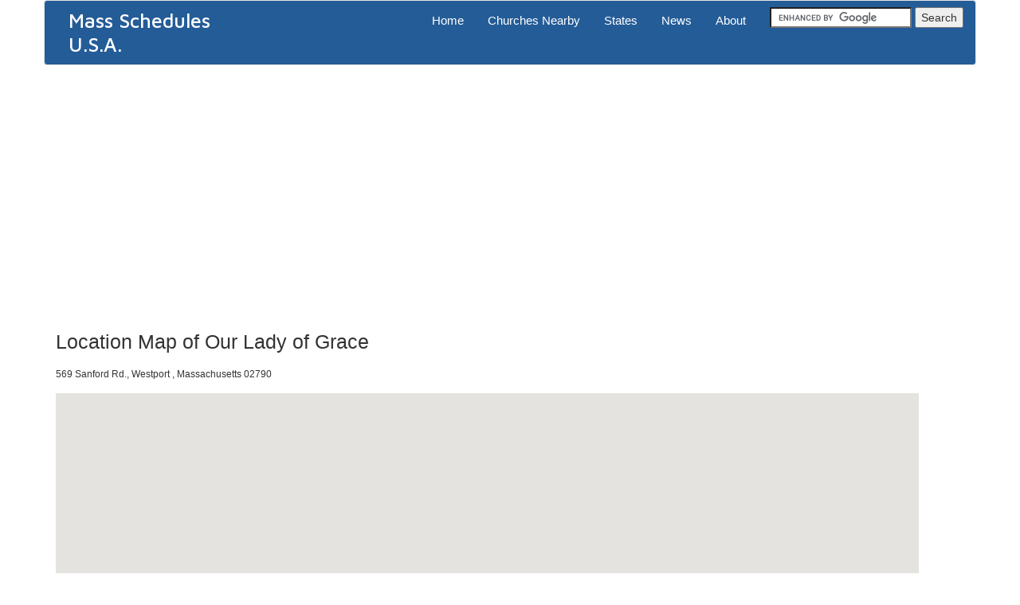

--- FILE ---
content_type: text/html; charset=UTF-8
request_url: https://america.mass-schedules.com/2085-location-map-our-lady-of-grace-zip-02790.html
body_size: 1899
content:
<!doctype html>
<html lang=en>
<head>
    <link href='https://fonts.googleapis.com/css?family=Maven+Pro:500' rel='stylesheet' type='text/css'>
    <meta charset="utf-8">
    <meta name="viewport" content="width=device-width, initial-scale=1.0">
    <title>Mass Schedule U.S.A. - Location Map of Our Lady of Grace       </title>
    <meta name="description" content="Church Location Map of Our Lady of Grace. Located at 569 Sanford Rd., Westport , Massachusetts 02790"/>
    <meta name="keywords" content="Our Lady of Grace,Massachusetts,zip 02790,Catholic, church, daily reading, mass schedule, mass times, church location, map, gospel, reflection,USA,U.S.A."/>	
	<link rel="canonical" href="https://america.mass-schedules.com/2085-location-map-our-lady-of-grace-zip-02790.html" />
 	<meta property="og:image" content="https://america.mass-schedules.com/images/mass-sched-usa.png"/>
	<meta property="og:title" content="Mass Schedule U.S.A. - Location Map of Our Lady of Grace       " />
	<meta property="og:description" content="Church Location Map of Our Lady of Grace. Located at 569 Sanford Rd., Westport , Massachusetts 02790" />
	<meta property="og:url" content="https://america.mass-schedules.com/2085-location-map-our-lady-of-grace-zip-02790.html" />

    <link href="/favicon.ico" rel="icon" type="image/x-icon" />	
    <link href="/css/bootstrap.min-custom.css" rel="stylesheet">
    <link href="/css/styles_bootstrap.min.css" rel="stylesheet">
	    <script src="/js/respond.js"></script>
	<script>
	  var _gaq = _gaq || [];
	  _gaq.push(['_setAccount', 'UA-4031262-5']);
	  _gaq.push(['_trackPageview']);
	  (function() {
	    var ga = document.createElement('script'); ga.type = 'text/javascript'; ga.async = true;
	    ga.src = ('https:' == document.location.protocol ? 'https://ssl' : 'http://www') + '.google-analytics.com/ga.js';
	    var s = document.getElementsByTagName('script')[0]; s.parentNode.insertBefore(ga, s);
	  })();
	</script>
</head>
<body>
<div class="container">
    <div class="row">
    	<nav class="navbar navbar-default" >
            <div class="navbar-header">
                <button type="button" class="navbar-toggle" data-toggle="collapse" data-target="#collapse">
                  <span class="sr-only">Toggle navigation</span>
                  <span class="icon-bar"></span>
                  <span class="icon-bar"></span>
                  <span class="icon-bar"></span>
                </button>
				<div class="navbar-left">
					<p class="logo_text">Mass Schedules U.S.A.</p>
				</div>
            </div>
             <div class="collapse navbar-collapse navbar-right" id="collapse">
                <ul class="nav navbar-nav">
					<li><a href="/">Home</a></li>
                    <li><a href="/nearby-catholic-churches.html">Churches Nearby</a></li>
                    <li><a href="/states.html">States</a></li>
                    <li><a href="/catholic-news.html">News</a></li>
                    <li><a href="/about.html">About</a></li>   
                </ul> 
			
				<form  class="navbar-form navbar-left" action="https://america.mass-schedules.com/search.html" id="cse-search-box">
				  <div>
					<input type="hidden" name="cx" value="partner-pub-3893794709376288:4812419645" />
					<input type="hidden" name="cof" value="FORID:10" />
					<input type="hidden" name="ie" value="UTF-8" />
					<input type="text" name="q" size="20" />
					<input type="submit" name="sa" value="Search" />
				  </div>
				</form>

<script src="https://www.google.com/coop/cse/brand?form=cse-search-box&amp;lang=en"></script>

				
            </div>
         </nav> 
    </div>

			    <div class="row ad">
		<script async src="//pagead2.googlesyndication.com/pagead/js/adsbygoogle.js"></script>
		<!-- Responsive-USAMassSched -->
		<ins class="adsbygoogle"
			style="display:inline-block;min-width:200px;max-width:1500px;width:100%;height:150px"
			 data-ad-client="ca-pub-3893794709376288"
			 data-ad-slot="9648018884"
			 data-ad-format="auto"></ins>
		<script>
		(adsbygoogle = window.adsbygoogle || []).push({});
		</script>
	</div>
	<br/>
	<div class="row">
	<div class="col-sm-12 col-xs-12">
		<p class="page_title">Location Map of Our Lady of Grace       </p>
<div id="address_location_map">569 Sanford Rd., Westport , Massachusetts 02790</div>
<div id="location_map"></div>

<a href="/2085-catholic-church-our-lady-of-grace-zip-02790.html" class="normal">Go back to Church Info and Schedule</a>
<script src="/js/jquery-2.1.4.min.js"></script>
<script type="text/javascript">
//<![CDATA[
    $(document).ready( function()
    {
		ms.ui.church.params.lat = '41.648876';
		ms.ui.church.params.lng = '-71.106895';
		ms.ui.church.params.title = 'Location Map of Our Lady of Grace       ';
		ms.ui.church.params.address = '569 Sanford Rd., Westport , Massachusetts 02790';
		ms.ui.church.params.url = '/2085-catholic-church-our-lady-of-grace-zip-02790.html';
		ms.ui.church.init();
    });
//]]>
</script>
	</div>
</div>	</div>
<footer class="container">
	<p>All for the greater glory of God.</p>
	<p>Developed by Edwin Dalaniel</p>
	<p>&copy; Copyright 2021 Mass Schedules U.S.A.</p>
	<br/>
	<br/>
</footer>
<script src="https://cdnjs.cloudflare.com/ajax/libs/jquery/2.1.4/jquery.min.js" integrity="sha512-AFwxAkWdvxRd9qhYYp1qbeRZj6/iTNmJ2GFwcxsMOzwwTaRwz2a/2TX225Ebcj3whXte1WGQb38cXE5j7ZQw3g==" crossorigin="anonymous"></script>
<script type="text/javascript" src="https://maps.googleapis.com/maps/api/js?key=AIzaSyCP95huSLkhkJKhSKuZUHnrlVX2LBOwm8Q&sensor=true"></script>
	<script type="text/javascript" src="https://america.mass-schedules.com/js/church-map.js"></script>
		
<script src="/js/bootstrap.min-custom.js"></script>
<script src="//s7.addthis.com/js/300/addthis_widget.js#pubid=edwindalaniel"></script>
</body>
</html>

--- FILE ---
content_type: text/html; charset=utf-8
request_url: https://www.google.com/recaptcha/api2/aframe
body_size: 119
content:
<!DOCTYPE HTML><html><head><meta http-equiv="content-type" content="text/html; charset=UTF-8"></head><body><script nonce="A5g5ELG6GHSbyfDMbDdkIQ">/** Anti-fraud and anti-abuse applications only. See google.com/recaptcha */ try{var clients={'sodar':'https://pagead2.googlesyndication.com/pagead/sodar?'};window.addEventListener("message",function(a){try{if(a.source===window.parent){var b=JSON.parse(a.data);var c=clients[b['id']];if(c){var d=document.createElement('img');d.src=c+b['params']+'&rc='+(localStorage.getItem("rc::a")?sessionStorage.getItem("rc::b"):"");window.document.body.appendChild(d);sessionStorage.setItem("rc::e",parseInt(sessionStorage.getItem("rc::e")||0)+1);localStorage.setItem("rc::h",'1768670401316');}}}catch(b){}});window.parent.postMessage("_grecaptcha_ready", "*");}catch(b){}</script></body></html>

--- FILE ---
content_type: text/javascript
request_url: https://america.mass-schedules.com/js/church-map.js
body_size: 612
content:
var ms = ms || {};
ms.ui = ms.ui || {};
(
		function ($)
		{
			ms.ui.church = 
			{
				init: function()
				{				
					this.methods.init();
				},
				/**
				 * List of parameters
				 */
				params:
				{
					lat:0,
					lng:0,
					title:'',
					address:'',
					url:''
				},
				methods:
				{
					init: function()
					{
						this.Initialize();
					},
					/**
					 * Initialize datepikcer plugin. If there is a pre-fill value, display it
					 */
					Initialize: function()
					{
						var lat = ms.ui.church.params.lat;
						var lng = ms.ui.church.params.lng;
						var latlng = new google.maps.LatLng(lat, lng);
						if($.isNumeric(lat) && $.isNumeric(lng)){
							var valid_latlng = true;
							var latlng = new google.maps.LatLng(lat, lng);
						}else{
							var valid_latlng = false;
							var latlng = new google.maps.LatLng(41.131, -99.506);
						}
				        var mapOptions = {
				          center: latlng,
				          zoom: 12,
				          mapTypeId: google.maps.MapTypeId.ROADMAP
				        };
				        var map = new google.maps.Map(document.getElementById("location_map"),mapOptions);
						if(valid_latlng){
							var  marker = new google.maps.Marker({
					            map: map,
								title:ms.ui.church.params.title,
					            position: latlng,//new google.maps.LatLng(41.131, -99.506),
					    		draggable: false
					        });
							marker.setMap(map);
							marker.setPosition(latlng);
							map.setCenter(marker.position);	
						}
						else{ //lat and long value in textboxes take precedence than the address textbox
							var address = ms.ui.church.params.address;
							var geocoder = new google.maps.Geocoder();
						    geocoder.geocode( { 'address': address}, function(results, status) {
						      if (status == google.maps.GeocoderStatus.OK) {
								$('#latitude').val(results[0].geometry.location.lat().toFixed(5));
								$('#longitude').val(results[0].geometry.location.lng().toFixed(5));
								marker.setMap(map);
								marker.setPosition(results[0].geometry.location);
								map.setCenter(marker.position);	
						      } else {
								$.jGrowl("Wasn't able to place the marker in the nearest position.",{header:'Location Error'});
						      }
						    });
						}						
						
						google.maps.event.addListener(marker, 'click', function() {
						  window.location.href = ms.ui.church.params.url;  
						});

					}
				}
			};
		}
)(jQuery);